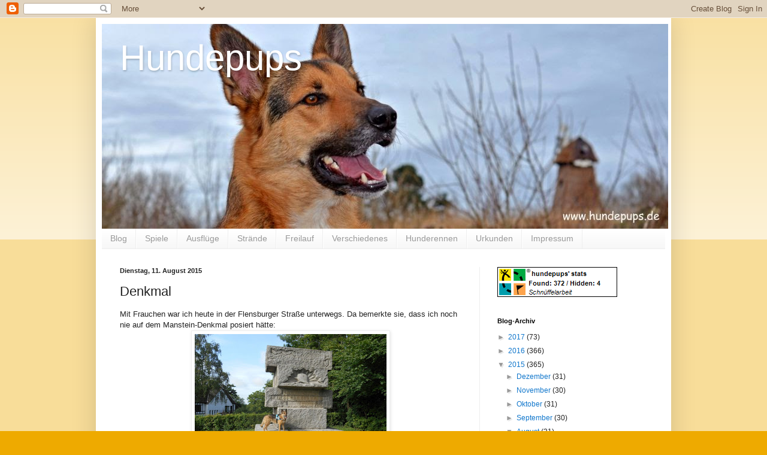

--- FILE ---
content_type: text/html; charset=utf-8
request_url: https://www.google.com/recaptcha/api2/aframe
body_size: 271
content:
<!DOCTYPE HTML><html><head><meta http-equiv="content-type" content="text/html; charset=UTF-8"></head><body><script nonce="ObOQG35MFZqRD0kFUCj7uA">/** Anti-fraud and anti-abuse applications only. See google.com/recaptcha */ try{var clients={'sodar':'https://pagead2.googlesyndication.com/pagead/sodar?'};window.addEventListener("message",function(a){try{if(a.source===window.parent){var b=JSON.parse(a.data);var c=clients[b['id']];if(c){var d=document.createElement('img');d.src=c+b['params']+'&rc='+(localStorage.getItem("rc::a")?sessionStorage.getItem("rc::b"):"");window.document.body.appendChild(d);sessionStorage.setItem("rc::e",parseInt(sessionStorage.getItem("rc::e")||0)+1);localStorage.setItem("rc::h",'1769904013645');}}}catch(b){}});window.parent.postMessage("_grecaptcha_ready", "*");}catch(b){}</script></body></html>